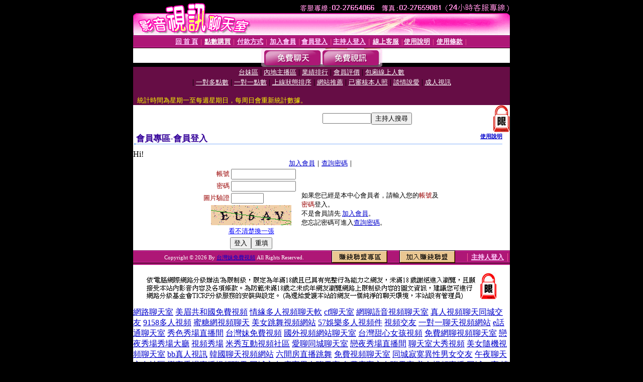

--- FILE ---
content_type: text/html; charset=Big5
request_url: http://1097861.ut05.com/V4/?AID=216055&FID=1097861&WEBID=AVSHOW
body_size: 393
content:
<script>alert('請先登入會員才能進入主播包廂')</script><script>location.href = '/index.phtml?PUT=up_logon&FID=1097861';</script><form method='POST' action='https://fe454.com/GO/' name='forms' id='SSLforms'>
<input type='hidden' name='CONNECT_ID' value=''>
<input type='hidden' name='FID' value='1097861'>
<input type='hidden' name='SID' value='6hufdp8htg7hf0859c9fhlp6mbd36due'>
<input type='hidden' name='AID' value='216055'>
<input type='hidden' name='LTYPE' value='U'>
<input type='hidden' name='WURL' value='http://1097861.ut05.com'>
</FORM><script Language='JavaScript'>document.getElementById('SSLforms').submit();self.window.focus();</script>